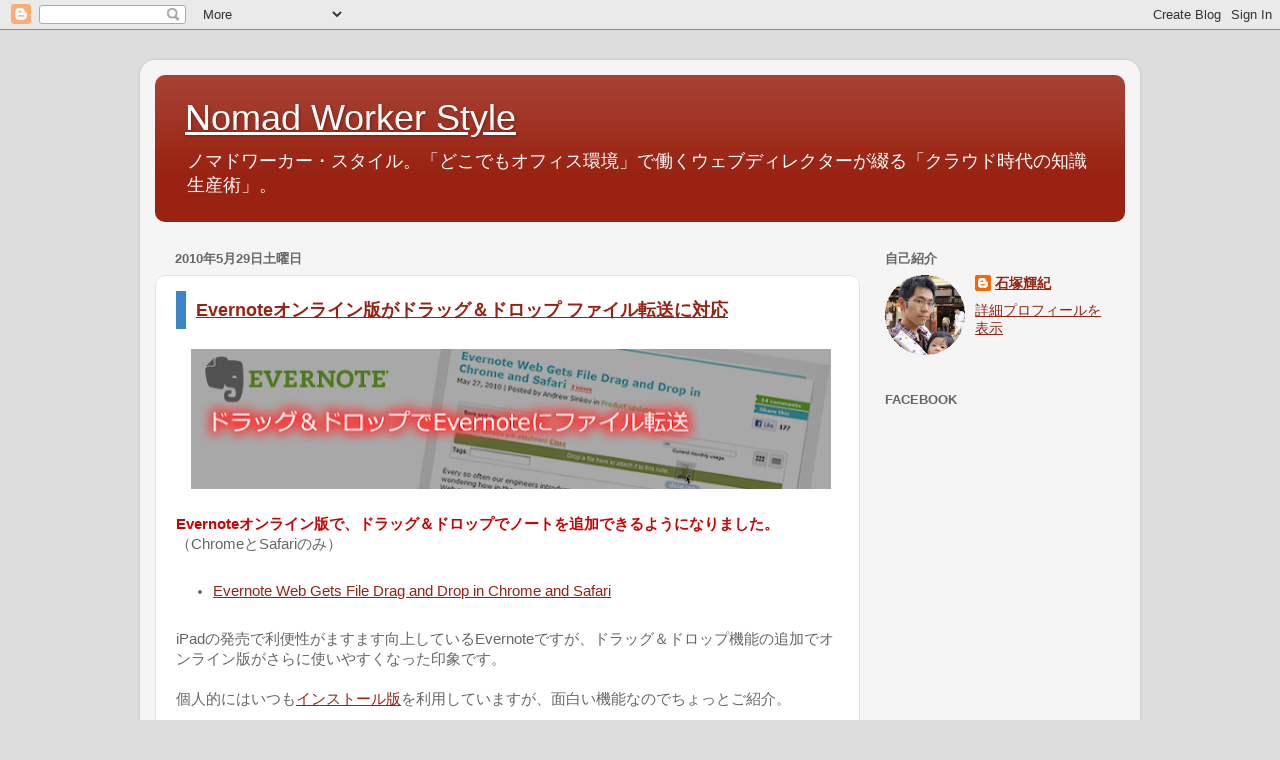

--- FILE ---
content_type: text/html; charset=UTF-8
request_url: https://www.nw-style.com/2010/05/evernote.html
body_size: 15961
content:
<!DOCTYPE html>
<html class='v2' dir='ltr' xmlns='http://www.w3.org/1999/xhtml' xmlns:b='http://www.google.com/2005/gml/b' xmlns:data='http://www.google.com/2005/gml/data' xmlns:expr='http://www.google.com/2005/gml/expr'>
<head>
<link href='https://www.blogger.com/static/v1/widgets/335934321-css_bundle_v2.css' rel='stylesheet' type='text/css'/>
<meta content='IE=EmulateIE7' http-equiv='X-UA-Compatible'/>
<meta content='width=1100' name='viewport'/>
<meta content='text/html; charset=UTF-8' http-equiv='Content-Type'/>
<meta content='blogger' name='generator'/>
<link href='https://www.nw-style.com/favicon.ico' rel='icon' type='image/x-icon'/>
<link href='https://www.nw-style.com/2010/05/evernote.html' rel='canonical'/>
<link rel="alternate" type="application/atom+xml" title="Nomad Worker Style - Atom" href="https://www.nw-style.com/feeds/posts/default" />
<link rel="alternate" type="application/rss+xml" title="Nomad Worker Style - RSS" href="https://www.nw-style.com/feeds/posts/default?alt=rss" />
<link rel="service.post" type="application/atom+xml" title="Nomad Worker Style - Atom" href="https://www.blogger.com/feeds/767864864598794578/posts/default" />

<link rel="alternate" type="application/atom+xml" title="Nomad Worker Style - Atom" href="https://www.nw-style.com/feeds/5323757340150732455/comments/default" />
<!--Can't find substitution for tag [blog.ieCssRetrofitLinks]-->
<link href='https://blogger.googleusercontent.com/img/b/R29vZ2xl/AVvXsEifdDJnOAxa7xvEsEbi7dWoYOkGwGaYGtzT7QZG8vHQuTmp2DAp8PvfTWVo1vCuQt3BZqr3mSDAbvejH9d9TSNxJaggFfZ7YC04r4FgJhX0TvOvKEZTqmZ-Ht0R1G3I18fRieHZ9btEWC0/s640/evernote_dragdrop_top.png' rel='image_src'/>
<meta content='https://www.nw-style.com/2010/05/evernote.html' property='og:url'/>
<meta content='Evernoteオンライン版がドラッグ＆ドロップ ファイル転送に対応' property='og:title'/>
<meta content=' Evernoteオンライン版で、ドラッグ＆ドロップでノートを追加できるようになりました。 （ChromeとSafariのみ）   Evernote Web Gets File Drag and Drop in Chrome and Safari   iPadの発売で利便性がます...' property='og:description'/>
<meta content='https://blogger.googleusercontent.com/img/b/R29vZ2xl/AVvXsEifdDJnOAxa7xvEsEbi7dWoYOkGwGaYGtzT7QZG8vHQuTmp2DAp8PvfTWVo1vCuQt3BZqr3mSDAbvejH9d9TSNxJaggFfZ7YC04r4FgJhX0TvOvKEZTqmZ-Ht0R1G3I18fRieHZ9btEWC0/w1200-h630-p-k-no-nu/evernote_dragdrop_top.png' property='og:image'/>
<!-- Start of Changing the Blogger Title Tag -->
<title>Evernoteオンライン版がドラッグ&#65286;ドロップ ファイル転送に対応&#65372;Nomad Worker Style</title>
<!-- End of Changing the Blogger Title Tag -->
<!-- Start of Changing the Blogger Description Tag -->
<!-- End of Changing the Blogger Description Tag -->
<style id='page-skin-1' type='text/css'><!--
/*-----------------------------------------------
Blogger Template Style
Name:     Picture Window
Designer: Josh Peterson
URL:      www.noaesthetic.com
----------------------------------------------- */
/* Variable definitions
====================
<Variable name="keycolor" description="Main Color" type="color" default="#1a222a"/>
<Variable name="body.background" description="Body Background" type="background"
color="#dddddd" default="#111111 url(http://themes.googleusercontent.com/image?id=1OACCYOE0-eoTRTfsBuX1NMN9nz599ufI1Jh0CggPFA_sK80AGkIr8pLtYRpNUKPmwtEa) repeat-x fixed top center"/>
<Group description="Page Text" selector=".content-inner">
<Variable name="body.font" description="Font" type="font"
default="normal normal 15px Arial, Tahoma, Helvetica, FreeSans, sans-serif"/>
<Variable name="body.text.color" description="Text Color" type="color" default="#333333"/>
</Group>
<Group description="Backgrounds" selector=".body-fauxcolumns-outer">
<Variable name="body.background.color" description="Outer Background" type="color" default="#296695"/>
<Variable name="header.background.color" description="Header Background" type="color" default="transparent"/>
<Variable name="post.background.color" description="Post Background" type="color" default="#ffffff"/>
</Group>
<Group description="Links" selector=".main-outer">
<Variable name="link.color" description="Link Color" type="color" default="#336699"/>
<Variable name="link.visited.color" description="Visited Color" type="color" default="#6699cc"/>
<Variable name="link.hover.color" description="Hover Color" type="color" default="#33aaff"/>
</Group>
<Group description="Blog Title" selector=".header">
<Variable name="header.font" description="Title Font" type="font"
default="normal normal 36px Arial, Tahoma, Helvetica, FreeSans, sans-serif"/>
<Variable name="header.text.color" description="Text Color" type="color" default="#ffffff" />
</Group>
<Group description="Tabs Text" selector=".tabs-outer .PageList">
<Variable name="tabs.font" description="Font" type="font"
default="normal normal 15px Arial, Tahoma, Helvetica, FreeSans, sans-serif"/>
<Variable name="tabs.text.color" description="Text Color" type="color" default="#ffffff"/>
<Variable name="tabs.selected.text.color" description="Selected Color" type="color" default="#992211"/>
</Group>
<Group description="Tabs Background" selector=".tabs-outer .PageList">
<Variable name="tabs.background.color" description="Background Color" type="color" default="transparent"/>
<Variable name="tabs.selected.background.color" description="Selected Color" type="color" default="transparent"/>
<Variable name="tabs.separator.color" description="Separator Color" type="color" default="transparent"/>
</Group>
<Group description="Post" selector=".post">
<Variable name="post.title.font" description="Title Font" type="font"
default="normal normal 18px Arial, Tahoma, Helvetica, FreeSans, sans-serif"/>
<Variable name="post.footer.text.color" description="Footer Text Color" type="color" default="#999999"/>
<Variable name="post.border.color" description="Border Color" type="color" default="#dddddd"/>
</Group>
<Group description="Gadgets" selector=".sidebar .widget">
<Variable name="widget.title.font" description="Title Font" type="font"
default="bold normal 13px Arial, Tahoma, Helvetica, FreeSans, sans-serif"/>
<Variable name="widget.title.text.color" description="Title Color" type="color" default="#888888"/>
</Group>
<Group description="Footer" selector=".footer-outer">
<Variable name="footer.text.color" description="Text Color" type="color" default="#cccccc"/>
<Variable name="footer.widget.title.text.color" description="Gadget Title Color" type="color" default="#aaaaaa"/>
</Group>
<Group description="Footer Links" selector=".footer-outer">
<Variable name="footer.link.color" description="Link Color" type="color" default="#99ccee"/>
<Variable name="footer.link.visited.color" description="Visited Color" type="color" default="#77aaee"/>
<Variable name="footer.link.hover.color" description="Hover Color" type="color" default="#33aaff"/>
</Group>
<Variable name="content.margin" description="Content Margin Top" type="length" default="20px"/>
<Variable name="content.padding" description="Content Padding" type="length" default="0"/>
<Variable name="content.background" description="Content Background" type="background"
default="transparent none repeat scroll top left"/>
<Variable name="content.border.radius" description="Content Border Radius" type="length" default="0"/>
<Variable name="content.shadow.spread" description="Content Shadow Spread" type="length" default="0"/>
<Variable name="header.padding" description="Header Padding" type="length" default="0"/>
<Variable name="header.background.gradient" description="Header Gradient" type="url"
default="none"/>
<Variable name="header.border.radius" description="Header Border Radius" type="length" default="0"/>
<Variable name="main.border.radius.top" description="Main Border Radius" type="length" default="20px"/>
<Variable name="footer.border.radius.top" description="Footer Border Radius Top" type="length" default="0"/>
<Variable name="footer.border.radius.bottom" description="Footer Border Radius Bottom" type="length" default="20px"/>
<Variable name="region.shadow.spread" description="Main and Footer Shadow Spread" type="length" default="3px"/>
<Variable name="region.shadow.offset" description="Main and Footer Shadow Offset" type="length" default="1px"/>
<Variable name="tabs.background.gradient" description="Tab Background Gradient" type="url" default="none"/>
<Variable name="tab.selected.background.gradient" description="Selected Tab Background" type="url"
default="url(http://www.blogblog.com/1kt/transparent/white80.png)"/>
<Variable name="tab.background" description="Tab Background" type="background"
default="transparent url(http://www.blogblog.com/1kt/transparent/black50.png) repeat scroll top left"/>
<Variable name="tab.border.radius" description="Tab Border Radius" type="length" default="10px" />
<Variable name="tab.first.border.radius" description="First Tab Border Radius" type="length" default="10px" />
<Variable name="tabs.border.radius" description="Tabs Border Radius" type="length" default="0" />
<Variable name="tabs.spacing" description="Tab Spacing" type="length" default=".25em"/>
<Variable name="tabs.margin.bottom" description="Tab Margin Bottom" type="length" default="0"/>
<Variable name="tabs.margin.sides" description="Tab Margin Sides" type="length" default="20px"/>
<Variable name="main.background" description="Main Background" type="background"
default="transparent url(http://www.blogblog.com/1kt/transparent/white80.png) repeat scroll top left"/>
<Variable name="main.padding.sides" description="Main Padding Sides" type="length" default="20px"/>
<Variable name="footer.background" description="Footer Background" type="background"
default="transparent url(http://www.blogblog.com/1kt/transparent/black50.png) repeat scroll top left"/>
<Variable name="post.margin.sides" description="Post Margin Sides" type="length" default="-20px"/>
<Variable name="post.border.radius" description="Post Border Radius" type="length" default="5px"/>
<Variable name="widget.title.text.transform" description="Widget Title Text Transform" type="string" default="uppercase"/>
<Variable name="startSide" description="Side where text starts in blog language" type="automatic" default="left"/>
<Variable name="endSide" description="Side where text ends in blog language" type="automatic" default="right"/>
*/
/* Content
----------------------------------------------- */
body {
font: normal normal 15px Arial, Tahoma, Helvetica, FreeSans, sans-serif;
color: #666666;
background: #dddddd none no-repeat scroll center center;
}
html body .region-inner {
min-width: 0;
max-width: 100%;
width: auto;
}
.content-outer {
font-size: 90%;
}
a:link {
text-decoration:underline;
color: #992211;
}
a:visited {
text-decoration:underline;
color: #771000;
}
a:hover {
text-decoration:none;
color: #cc4411;
}
.content-outer {
background: transparent url(//www.blogblog.com/1kt/transparent/white80.png) repeat scroll top left;
-moz-border-radius: 15px;
-webkit-border-radius: 15px;
-goog-ms-border-radius: 15px;
border-radius: 15px;
-moz-box-shadow: 0 0 3px rgba(0, 0, 0, .15);
-webkit-box-shadow: 0 0 3px rgba(0, 0, 0, .15);
-goog-ms-box-shadow: 0 0 3px rgba(0, 0, 0, .15);
box-shadow: 0 0 3px rgba(0, 0, 0, .15);
margin: 30px auto;
}
.content-inner {
padding: 15px;
}
/* Header
----------------------------------------------- */
.header-outer {
background: #992211 url(//www.blogblog.com/1kt/transparent/header_gradient_shade.png) repeat-x scroll top left;
_background-image: none;
color: #ffffff;
-moz-border-radius: 10px;
-webkit-border-radius: 10px;
-goog-ms-border-radius: 10px;
border-radius: 10px;
}
.Header img, .Header #header-inner {
-moz-border-radius: 10px;
-webkit-border-radius: 10px;
-goog-ms-border-radius: 10px;
border-radius: 10px;
}
.header-inner .Header .titlewrapper,
.header-inner .Header .descriptionwrapper {
padding-left: 30px;
padding-right: 30px;
}
.Header h1 {
font: normal normal 36px Arial, Tahoma, Helvetica, FreeSans, sans-serif;
text-shadow: 1px 1px 3px rgba(0, 0, 0, 0.3);
}
.Header h1 a {
color: #ffffff;
}
.Header .description {
font-size: 130%;
}
/* Tabs
----------------------------------------------- */
.tabs-inner {
margin: .5em 0 0;
padding: 0;
}
.tabs-inner .section {
margin: 0;
}
.tabs-inner .widget ul {
padding: 0;
background: #f5f5f5 url(//www.blogblog.com/1kt/transparent/tabs_gradient_shade.png) repeat scroll bottom;
-moz-border-radius: 10px;
-webkit-border-radius: 10px;
-goog-ms-border-radius: 10px;
border-radius: 10px;
}
.tabs-inner .widget li {
border: none;
}
.tabs-inner .widget li a {
display: inline-block;
padding: .5em 1em;
margin-right: 0;
color: #992211;
font: normal normal 15px Arial, Tahoma, Helvetica, FreeSans, sans-serif;
-moz-border-radius: 0 0 0 0;
-webkit-border-top-left-radius: 0;
-webkit-border-top-right-radius: 0;
-goog-ms-border-radius: 0 0 0 0;
border-radius: 0 0 0 0;
background: transparent none no-repeat scroll top left;
border-right: 1px solid #cccccc;
}
.tabs-inner .widget li:first-child a {
padding-left: 1.25em;
-moz-border-radius-topleft: 10px;
-moz-border-radius-bottomleft: 10px;
-webkit-border-top-left-radius: 10px;
-webkit-border-bottom-left-radius: 10px;
-goog-ms-border-top-left-radius: 10px;
-goog-ms-border-bottom-left-radius: 10px;
border-top-left-radius: 10px;
border-bottom-left-radius: 10px;
}
.tabs-inner .widget li.selected a,
.tabs-inner .widget li a:hover {
position: relative;
z-index: 1;
background: #ffffff url(//www.blogblog.com/1kt/transparent/tabs_gradient_shade.png) repeat scroll bottom;
color: #000000;
-moz-box-shadow: 0 0 0 rgba(0, 0, 0, .15);
-webkit-box-shadow: 0 0 0 rgba(0, 0, 0, .15);
-goog-ms-box-shadow: 0 0 0 rgba(0, 0, 0, .15);
box-shadow: 0 0 0 rgba(0, 0, 0, .15);
}
/* Headings
----------------------------------------------- */
h2 {
font: bold normal 13px Arial, Tahoma, Helvetica, FreeSans, sans-serif;
text-transform: uppercase;
color: #666666;
margin: .5em 0;
}
/* Main
----------------------------------------------- */
.main-outer {
background: transparent none repeat scroll top center;
-moz-border-radius: 0 0 0 0;
-webkit-border-top-left-radius: 0;
-webkit-border-top-right-radius: 0;
-webkit-border-bottom-left-radius: 0;
-webkit-border-bottom-right-radius: 0;
-goog-ms-border-radius: 0 0 0 0;
border-radius: 0 0 0 0;
-moz-box-shadow: 0 0 0 rgba(0, 0, 0, .15);
-webkit-box-shadow: 0 0 0 rgba(0, 0, 0, .15);
-goog-ms-box-shadow: 0 0 0 rgba(0, 0, 0, .15);
box-shadow: 0 0 0 rgba(0, 0, 0, .15);
}
.main-inner {
padding: 15px 5px 20px;
}
.main-inner .column-center-inner {
padding: 0 0;
}
.main-inner .column-left-inner {
padding-left: 0;
}
.main-inner .column-right-inner {
padding-right: 0;
}
/* Posts
----------------------------------------------- */
h3.post-title {
margin: 0 0 15px 0;
font: normal bold 18px Arial, Tahoma, Helvetica, FreeSans, sans-serif;;
}
.comments h4 {
margin: 1em 0 0;
font: normal bold 18px Arial, Tahoma, Helvetica, FreeSans, sans-serif;;
}
.post-outer {
background-color: #ffffff;
border: solid 1px #e5e5e5;
-moz-border-radius: 10px;
-webkit-border-radius: 10px;
border-radius: 10px;
-goog-ms-border-radius: 10px;
padding: 15px 20px;
margin: 0 -20px 20px;
}
.post-body {
margin:0 0 15px 0;
line-height: 1.4;
font-size: 110%;
position: relative;
}
.post-header {
margin: 0 0 1.5em;
color: #999999;
line-height: 1.6;
}
.post-footer {
margin: .5em 0 0;
color: #999999;
line-height: 1.6;
}
#blog-pager {
font-size: 140%
}
#comments .comment-author {
padding-top: 1.5em;
border-top: dashed 1px #ccc;
border-top: dashed 1px rgba(128, 128, 128, .5);
background-position: 0 1.5em;
}
#comments .comment-author:first-child {
padding-top: 0;
border-top: none;
}
.avatar-image-container {
margin: .2em 0 0;
}
/* Widgets
----------------------------------------------- */
.widget ul, .widget #ArchiveList ul.flat {
padding: 0;
list-style: none;
}
.widget ul li, .widget #ArchiveList ul.flat li {
border-top: dashed 1px #ccc;
border-top: dashed 1px rgba(128, 128, 128, .5);
}
.widget ul li:first-child, .widget #ArchiveList ul.flat li:first-child {
border-top: none;
}
.widget .post-body ul {
list-style: disc;
}
.widget .post-body ul li {
border: none;
}
/* Footer
----------------------------------------------- */
.footer-outer {
color:#eeeeee;
background: transparent url(//www.blogblog.com/1kt/transparent/black50.png) repeat scroll top left;
-moz-border-radius: 10px 10px 10px 10px;
-webkit-border-top-left-radius: 10px;
-webkit-border-top-right-radius: 10px;
-webkit-border-bottom-left-radius: 10px;
-webkit-border-bottom-right-radius: 10px;
-goog-ms-border-radius: 10px 10px 10px 10px;
border-radius: 10px 10px 10px 10px;
-moz-box-shadow: 0 0 0 rgba(0, 0, 0, .15);
-webkit-box-shadow: 0 0 0 rgba(0, 0, 0, .15);
-goog-ms-box-shadow: 0 0 0 rgba(0, 0, 0, .15);
box-shadow: 0 0 0 rgba(0, 0, 0, .15);
}
.footer-inner {
padding: 10px 5px 20px;
}
.footer-outer a {
color: #ffffdd;
}
.footer-outer a:visited {
color: #cccc99;
}
.footer-outer a:hover {
color: #ffffff;
}
.footer-outer .widget h2 {
color: #bbbbbb;
}
/*小見出し*/
h3{
padding: 7px 10px;
border-right: none!important;
border-left: 10px solid #3d85c6;
margin-top: 25px;
margin-bottom: 15px;
color: #3d85c6;
font-size: 1.25em;
}
/*引用文*/
blockquote {
font-size: 13px;
font-style: italic;
margin: 1em 0 0 20px;
padding: 40px;
background-color: #fafafa;
color: #666;
-webkit-border-radius: 5px;
-moz-border-radius: 5px;
border-radius: 5px;
position: relative;
border: 1px solid #ccc;
}
blockquote:before {
content: open-quote;
font-size: 40px;
color: #ddd;
text-align: left;
line-height: 40px;
width: 30px;
height: 30px;
position: absolute;
top: 10px;
left: 10px;
}
blockquote:after {
content: close-quote;
font-size: 40px;
text-align: left;
line-height: 60px;
width: 30px;
height: 30px;
position: absolute;
bottom: 10px;
right: 10px;
color: #ddd;
}
/*アフィリエイト*/
.kaerebalink-box {
background-color: #ececec;
margin: 10px;
padding: 10px;
}
.kaerebalink-box .kaerebalink-name {
font-size: 1.25em;
}
.booklink-box {
background-color: #ececec;
margin: 10px;
padding: 10px;
}
.booklink-box .booklink-name {
font-size: 1.25em;
}
.app-store-helper-box {
background-color: #ececec;
margin: 10px;
padding: 10px;
}
.app-store-helper-box .booklink-name {
font-size: 1.25em;
}
.app-store-helper-button a img {
border: none;
}
--></style>
<style id='template-skin-1' type='text/css'><!--
body {
min-width: 1000px;
}
.content-outer, .content-fauxcolumn-outer, .region-inner {
min-width: 1000px;
max-width: 1000px;
_width: 1000px;
}
.main-inner .columns {
padding-left: 0;
padding-right: 265px;
}
.main-inner .fauxcolumn-center-outer {
left: 0;
right: 265px;
/* IE6 does not respect left and right together */
_width: expression(this.parentNode.offsetWidth -
parseInt("0") -
parseInt("265px") + 'px');
}
.main-inner .fauxcolumn-left-outer {
width: 0;
}
.main-inner .fauxcolumn-right-outer {
width: 265px;
}
.main-inner .column-left-outer {
width: 0;
right: 100%;
margin-left: -0;
}
.main-inner .column-right-outer {
width: 265px;
margin-right: -265px;
}
#layout {
min-width: 0;
}
#layout .content-outer {
min-width: 0;
width: 800px;
}
#layout .region-inner {
min-width: 0;
width: auto;
}
--></style>
<script src="//apis.google.com/js/plusone.js" type="text/javascript">
      {lang: 'ja'}
    </script>
<link href='https://www.blogger.com/dyn-css/authorization.css?targetBlogID=767864864598794578&amp;zx=5370195a-737d-40d9-a692-31b587c2743c' media='none' onload='if(media!=&#39;all&#39;)media=&#39;all&#39;' rel='stylesheet'/><noscript><link href='https://www.blogger.com/dyn-css/authorization.css?targetBlogID=767864864598794578&amp;zx=5370195a-737d-40d9-a692-31b587c2743c' rel='stylesheet'/></noscript>
<meta name='google-adsense-platform-account' content='ca-host-pub-1556223355139109'/>
<meta name='google-adsense-platform-domain' content='blogspot.com'/>

</head>
<body class='loading'>
<div class='navbar section' id='navbar'><div class='widget Navbar' data-version='1' id='Navbar1'><script type="text/javascript">
    function setAttributeOnload(object, attribute, val) {
      if(window.addEventListener) {
        window.addEventListener('load',
          function(){ object[attribute] = val; }, false);
      } else {
        window.attachEvent('onload', function(){ object[attribute] = val; });
      }
    }
  </script>
<div id="navbar-iframe-container"></div>
<script type="text/javascript" src="https://apis.google.com/js/platform.js"></script>
<script type="text/javascript">
      gapi.load("gapi.iframes:gapi.iframes.style.bubble", function() {
        if (gapi.iframes && gapi.iframes.getContext) {
          gapi.iframes.getContext().openChild({
              url: 'https://www.blogger.com/navbar/767864864598794578?po\x3d5323757340150732455\x26origin\x3dhttps://www.nw-style.com',
              where: document.getElementById("navbar-iframe-container"),
              id: "navbar-iframe"
          });
        }
      });
    </script><script type="text/javascript">
(function() {
var script = document.createElement('script');
script.type = 'text/javascript';
script.src = '//pagead2.googlesyndication.com/pagead/js/google_top_exp.js';
var head = document.getElementsByTagName('head')[0];
if (head) {
head.appendChild(script);
}})();
</script>
</div></div>
<div class='body-fauxcolumns'>
<div class='fauxcolumn-outer body-fauxcolumn-outer'>
<div class='cap-top'>
<div class='cap-left'></div>
<div class='cap-right'></div>
</div>
<div class='fauxborder-left'>
<div class='fauxborder-right'></div>
<div class='fauxcolumn-inner'>
</div>
</div>
<div class='cap-bottom'>
<div class='cap-left'></div>
<div class='cap-right'></div>
</div>
</div>
</div>
<div class='content'>
<div class='content-fauxcolumns'>
<div class='fauxcolumn-outer content-fauxcolumn-outer'>
<div class='cap-top'>
<div class='cap-left'></div>
<div class='cap-right'></div>
</div>
<div class='fauxborder-left'>
<div class='fauxborder-right'></div>
<div class='fauxcolumn-inner'>
</div>
</div>
<div class='cap-bottom'>
<div class='cap-left'></div>
<div class='cap-right'></div>
</div>
</div>
</div>
<div class='content-outer'>
<div class='content-cap-top cap-top'>
<div class='cap-left'></div>
<div class='cap-right'></div>
</div>
<div class='fauxborder-left content-fauxborder-left'>
<div class='fauxborder-right content-fauxborder-right'></div>
<div class='content-inner'>
<header>
<div class='header-outer'>
<div class='header-cap-top cap-top'>
<div class='cap-left'></div>
<div class='cap-right'></div>
</div>
<div class='fauxborder-left header-fauxborder-left'>
<div class='fauxborder-right header-fauxborder-right'></div>
<div class='region-inner header-inner'>
<div class='header section' id='header'><div class='widget Header' data-version='1' id='Header1'>
<div id='header-inner'>
<div class='titlewrapper'>
<h1 class='title'>
<a href='https://www.nw-style.com/'>
Nomad Worker Style
</a>
</h1>
</div>
<div class='descriptionwrapper'>
<p class='description'><span>ノマドワーカー&#12539;スタイル&#12290;&#12300;どこでもオフィス環境&#12301;で働くウェブディレクターが綴る&#12300;クラウド時代の知識生産術&#12301;&#12290;</span></p>
</div>
</div>
</div></div>
</div>
</div>
<div class='header-cap-bottom cap-bottom'>
<div class='cap-left'></div>
<div class='cap-right'></div>
</div>
</div>
</header>
<div class='tabs-outer'>
<div class='tabs-cap-top cap-top'>
<div class='cap-left'></div>
<div class='cap-right'></div>
</div>
<div class='fauxborder-left tabs-fauxborder-left'>
<div class='fauxborder-right tabs-fauxborder-right'></div>
<div class='region-inner tabs-inner'>
<div class='tabs no-items section' id='crosscol'></div>
<div class='tabs no-items section' id='crosscol-overflow'></div>
</div>
</div>
<div class='tabs-cap-bottom cap-bottom'>
<div class='cap-left'></div>
<div class='cap-right'></div>
</div>
</div>
<div class='main-outer'>
<div class='main-cap-top cap-top'>
<div class='cap-left'></div>
<div class='cap-right'></div>
</div>
<div class='fauxborder-left main-fauxborder-left'>
<div class='fauxborder-right main-fauxborder-right'></div>
<div class='region-inner main-inner'>
<div class='columns fauxcolumns'>
<div class='fauxcolumn-outer fauxcolumn-center-outer'>
<div class='cap-top'>
<div class='cap-left'></div>
<div class='cap-right'></div>
</div>
<div class='fauxborder-left'>
<div class='fauxborder-right'></div>
<div class='fauxcolumn-inner'>
</div>
</div>
<div class='cap-bottom'>
<div class='cap-left'></div>
<div class='cap-right'></div>
</div>
</div>
<div class='fauxcolumn-outer fauxcolumn-left-outer'>
<div class='cap-top'>
<div class='cap-left'></div>
<div class='cap-right'></div>
</div>
<div class='fauxborder-left'>
<div class='fauxborder-right'></div>
<div class='fauxcolumn-inner'>
</div>
</div>
<div class='cap-bottom'>
<div class='cap-left'></div>
<div class='cap-right'></div>
</div>
</div>
<div class='fauxcolumn-outer fauxcolumn-right-outer'>
<div class='cap-top'>
<div class='cap-left'></div>
<div class='cap-right'></div>
</div>
<div class='fauxborder-left'>
<div class='fauxborder-right'></div>
<div class='fauxcolumn-inner'>
</div>
</div>
<div class='cap-bottom'>
<div class='cap-left'></div>
<div class='cap-right'></div>
</div>
</div>
<!-- corrects IE6 width calculation -->
<div class='columns-inner'>
<div class='column-center-outer'>
<div class='column-center-inner'>
<div class='main section' id='main'><div class='widget Blog' data-version='1' id='Blog1'>
<div class='blog-posts hfeed'>

          <div class="date-outer">
        
<h2 class='date-header'><span>2010年5月29日土曜日</span></h2>

          <div class="date-posts">
        
<div class='post-outer'>
<div class='post hentry'>
<a name='5323757340150732455'></a>
<h3 class='post-title entry-title'>
<a href='https://www.nw-style.com/2010/05/evernote.html'>Evernoteオンライン版がドラッグ&#65286;ドロップ ファイル転送に対応</a>
</h3>
<rdf:RDF xmlns:dc='http://purl.org/dc/elements/1.1/' xmlns:foaf='http://xmlns.com/foaf/0.1/' xmlns:rdf='http://www.w3.org/1999/02/22-rdf-syntax-ns#'>
<rdf:Description rdf:about='https://www.nw-style.com/2010/05/evernote.html'>
<foaf:maker rdf:parseType='Resource'>
<foaf:holdsAccount>
<foaf:OnlineAccount foaf:accountName='honyalink'>
<foaf:accountServiceHomepage rdf:resource='http://www.hatena.ne.jp/'></foaf:accountServiceHomepage>
</foaf:OnlineAccount>
</foaf:holdsAccount>
</foaf:maker>
</rdf:Description>
</rdf:RDF>
<div class='post-header'>
<div class='post-header-line-1'></div>
</div>
<div class='post-body entry-content'>
<div class="separator" style="clear: both; text-align: center;"><a href="https://blogger.googleusercontent.com/img/b/R29vZ2xl/AVvXsEifdDJnOAxa7xvEsEbi7dWoYOkGwGaYGtzT7QZG8vHQuTmp2DAp8PvfTWVo1vCuQt3BZqr3mSDAbvejH9d9TSNxJaggFfZ7YC04r4FgJhX0TvOvKEZTqmZ-Ht0R1G3I18fRieHZ9btEWC0/s1600/evernote_dragdrop_top.png" imageanchor="1" style="margin-left: 1em; margin-right: 1em;"><img border="0" height="140" src="https://blogger.googleusercontent.com/img/b/R29vZ2xl/AVvXsEifdDJnOAxa7xvEsEbi7dWoYOkGwGaYGtzT7QZG8vHQuTmp2DAp8PvfTWVo1vCuQt3BZqr3mSDAbvejH9d9TSNxJaggFfZ7YC04r4FgJhX0TvOvKEZTqmZ-Ht0R1G3I18fRieHZ9btEWC0/s640/evernote_dragdrop_top.png" width="640" /></a></div><br />
<span class="Apple-style-span" style="color: #cc0000;"><b>Evernoteオンライン版で&#12289;ドラッグ&#65286;ドロップでノートを追加できるようになりました&#12290;</b></span>&#65288;ChromeとSafariのみ&#65289;<br />
<br />
<ul><li><a href="http://blog.evernote.com/2010/05/27/evernote-web-gets-file-drag-and-drop-in-chrome-and-safari/">Evernote Web Gets File Drag and Drop in Chrome and Safari</a></li>
</ul><br />
iPadの発売で利便性がますます向上しているEvernoteですが&#12289;ドラッグ&#65286;ドロップ機能の追加でオンライン版がさらに使いやすくなった印象です&#12290;<br />
<br />
個人的にはいつも<a href="http://www.evernote.com/about/intl/jp/download/">インストール版</a>を利用していますが&#12289;面白い機能なのでちょっとご紹介&#12290;<br />
<br />
ドラッグ&#65286;ドロップには2パターンあります&#12290;<br />
<br />
<b>&#65288;1&#65289;ファイルを直接追加する</b><br />
一つ目はファイルをノートブックに直接追加する方法です&#12290;<br />
ノートブックとは&#12289;Evernoteのカテゴリーのようなものですね&#12290;<br />
<br />
<div class="separator" style="clear: both; text-align: center;"><a href="https://blogger.googleusercontent.com/img/b/R29vZ2xl/AVvXsEg4iZ6glWHfMcMfCsZHbwoNigGUZPijk7AvIruYmoZnS-lGFG9pGV1cJBEGghBxm2KgVThmqvPVkELEZEKjkiQoOg3hkmyt156QqJ1698SIx27idWXZtmOFhzNepbH1UCDnEp_FKQ2QBGQ/s1600/evernote_add_newfile.png" imageanchor="1" style="margin-left: 1em; margin-right: 1em;"><img border="0" height="312" src="https://blogger.googleusercontent.com/img/b/R29vZ2xl/AVvXsEg4iZ6glWHfMcMfCsZHbwoNigGUZPijk7AvIruYmoZnS-lGFG9pGV1cJBEGghBxm2KgVThmqvPVkELEZEKjkiQoOg3hkmyt156QqJ1698SIx27idWXZtmOFhzNepbH1UCDnEp_FKQ2QBGQ/s640/evernote_add_newfile.png" width="640" /></a></div>&#8593;アップロードしたいファイルをローカルからドラッグ&#65286;ドロップ&#12290;左側のメニュー一覧に直接追加します&#12290;図はjpgファイルを&#12300;ノート&#12301;カテゴリーに追加しているところ&#12290;<br />
<br />
<div class="separator" style="clear: both; text-align: center;"><a href="https://blogger.googleusercontent.com/img/b/R29vZ2xl/AVvXsEjc106GdKuQ6Q0D-IaxXY47UGJfougubsXdhonQnLuozGiXQe_MQZt6AAkPiViepRiv358wOkouIlkll34y6_WhyAIAN8TDsqAHWU0SYbyXVhyphenhyphenXSZ74wkDkORUE0MJNUPm7CmVR12nxsKU/s1600/evernote_upload.png" imageanchor="1" style="margin-left: 1em; margin-right: 1em;"><img border="0" height="165" src="https://blogger.googleusercontent.com/img/b/R29vZ2xl/AVvXsEjc106GdKuQ6Q0D-IaxXY47UGJfougubsXdhonQnLuozGiXQe_MQZt6AAkPiViepRiv358wOkouIlkll34y6_WhyAIAN8TDsqAHWU0SYbyXVhyphenhyphenXSZ74wkDkORUE0MJNUPm7CmVR12nxsKU/s400/evernote_upload.png" width="400" /></a></div>&#8593;追加するとアップロード中の画面が表示されます&#12290;<br />
これが終わればアップロード完了です&#12290;<br />
<br />
<br />
<b>&#65288;2&#65289;ノートブックに添付する</b><br />
二つ目はノートブックに添付する方法です&#12290;<br />
<div class="separator" style="clear: both; text-align: center;"><a href="https://blogger.googleusercontent.com/img/b/R29vZ2xl/AVvXsEjv-V_jy-HZlO3Te9CeKVFbng7_kGU6_PJWaOiC3MbOlWLx9anSmGIwvX2Q-N-YIfD6x7uaZoha978_2sb8ZzC8W5DMwzopfmKIPc2Zb_ez3SPA1IxIHby0vrQoobTaCo4X-rw7m7QUy1Y/s1600/evernote_attach_file.png" imageanchor="1" style="margin-left: 1em; margin-right: 1em;"><img border="0" height="218" src="https://blogger.googleusercontent.com/img/b/R29vZ2xl/AVvXsEjv-V_jy-HZlO3Te9CeKVFbng7_kGU6_PJWaOiC3MbOlWLx9anSmGIwvX2Q-N-YIfD6x7uaZoha978_2sb8ZzC8W5DMwzopfmKIPc2Zb_ez3SPA1IxIHby0vrQoobTaCo4X-rw7m7QUy1Y/s640/evernote_attach_file.png" width="640" /></a></div><br />
&#8593;先程と同様にアップしたいファイルをブラウザにドラッグしていくと&#12289;今度は&#12300;Drop a file here to attach it to this note&#12301;という緑色のバーが表示されます&#12290;<br />
既存のノートに画像などのファイルを追加したいときに活用します&#12290;<br />
<br />
<b>&#65288;3&#65289;有料版と無料版でアップできるファイルに違いがある</b><br />
無料版ユーザーが転送できるのはイメージファイル&#12289;オーディオファイル&#12289;PDFのみです&#12290;有料版ユーザーは1ファイル50MBまで&#12289;あらゆるファイルを転送することが可能です&#12290;<br />
<br />
有料版は月額5ドル&#12289;または年間45ドルです&#12290;<br />
1ヶ月間に転送できるファイル容量が&#12289;50MBから500MBまで拡張します&#12290;<br />
私はいまのところ無料版を活用していますが&#12289;そろそろ1ヶ月50MBの制限を超えてきそうです&#12539;&#12539;&#12539;
<div style='clear: both;'></div>
</div>
<div class='post-footer'>
<div class='post-footer-line post-footer-line-1'><span class='post-author vcard'>
投稿者
<span class='fn'>石塚輝紀</span>
</span>
<span class='post-timestamp'>
時刻:
<a class='timestamp-link' href='https://www.nw-style.com/2010/05/evernote.html' rel='bookmark' title='permanent link'><abbr class='published' title='2010-05-29T10:36:00+09:00'>10:36</abbr></a>
</span>
<span class='post-comment-link'>
</span>
<span class='post-icons'>
</span>
</div>
<div class='post-footer-line post-footer-line-2'><span class='post-labels'>
ラベル:
<a href='https://www.nw-style.com/search/label/Evernote' rel='tag'>Evernote</a>
</span>
</div>
<div class='post-footer-line post-footer-line-3'></div>
</div>
</div>
<div class='comments' id='comments'>
<a name='comments'></a>
</div>
</div>

        </div></div>
      
</div>
<div class='blog-pager' id='blog-pager'>
<span id='blog-pager-newer-link'>
<a class='blog-pager-newer-link' href='https://www.nw-style.com/2010/05/skypeiphone3g8.html' id='Blog1_blog-pager-newer-link' title='次の投稿'>次の投稿</a>
</span>
<span id='blog-pager-older-link'>
<a class='blog-pager-older-link' href='https://www.nw-style.com/2010/05/15.html' id='Blog1_blog-pager-older-link' title='前の投稿'>前の投稿</a>
</span>
<a class='home-link' href='https://www.nw-style.com/'>ホーム</a>
</div>
<div class='clear'></div>
<div class='post-feeds'>
</div>
</div><div class='widget HTML' data-version='1' id='HTML5'>
<script type='text/javascript'>
                var disqus_shortname = 'nwstyle';
                var disqus_blogger_current_url = "https://www.nw-style.com/2010/05/evernote.html";
                if (!disqus_blogger_current_url.length) {
                    disqus_blogger_current_url = "https://www.nw-style.com/2010/05/evernote.html";
                }
                var disqus_blogger_homepage_url = "https://www.nw-style.com/";
                var disqus_blogger_canonical_homepage_url = "https://www.nw-style.com/";
            </script>
<style type='text/css'>
                    #comments {display:none;}
                </style>
<script type='text/javascript'>
                    (function() {
                        var bloggerjs = document.createElement('script');
                        bloggerjs.type = 'text/javascript';
                        bloggerjs.async = true;
                        bloggerjs.src = 'http://'+disqus_shortname+'.disqus.com/blogger_item.js';
                        (document.getElementsByTagName('head')[0] || document.getElementsByTagName('body')[0]).appendChild(bloggerjs);
                    })();
                </script>
<style type='text/css'>
                    .post-comment-link { visibility: hidden; }
                </style>
<script type='text/javascript'>
                (function() {
                    var bloggerjs = document.createElement('script');
                    bloggerjs.type = 'text/javascript';
                    bloggerjs.async = true;
                    bloggerjs.src = 'http://'+disqus_shortname+'.disqus.com/blogger_index.js';
                    (document.getElementsByTagName('head')[0] || document.getElementsByTagName('body')[0]).appendChild(bloggerjs);
                })();
                </script>
</div></div>
</div>
</div>
<div class='column-left-outer'>
<div class='column-left-inner'>
<aside>
</aside>
</div>
</div>
<div class='column-right-outer'>
<div class='column-right-inner'>
<aside>
<div class='sidebar section' id='sidebar-right-1'><div class='widget Profile' data-version='1' id='Profile1'>
<h2>自己紹介</h2>
<div class='widget-content'>
<a href='https://www.blogger.com/profile/08909111577401490149'><img alt='自分の写真' class='profile-img' height='80' src='//blogger.googleusercontent.com/img/b/R29vZ2xl/AVvXsEg-lI3mNfiFnj-arQlBYaQENaN59PTlpaeJFy9R8ZqaFkqMTEWdX279JnyBq1qSN-tMf5XtjDqTFGdijlsOFmiIoa9i4mBrZBimv-bhyJatKlowlyEypaQFwruCj5hQRA/s113/AOh14Gika9LpzlbyvNXI1Mk6w_XzIyN7WsfI-mxQvoVZqQ%3Ds192-c-rg-br100' width='80'/></a>
<dl class='profile-datablock'>
<dt class='profile-data'>
<a class='profile-name-link g-profile' href='https://www.blogger.com/profile/08909111577401490149' rel='author' style='background-image: url(//www.blogger.com/img/logo-16.png);'>
石塚輝紀
</a>
</dt>
</dl>
<a class='profile-link' href='https://www.blogger.com/profile/08909111577401490149' rel='author'>詳細プロフィールを表示</a>
<div class='clear'></div>
</div>
</div><div class='widget HTML' data-version='1' id='HTML8'>
<h2 class='title'>Facebook</h2>
<div class='widget-content'>
<iframe src="//www.facebook.com/plugins/likebox.php?href=https%3A%2F%2Fwww.facebook.com%2Fnomadworkerstyle&amp;width=240&amp;height=290&amp;colorscheme=light&amp;show_faces=true&amp;border_color&amp;stream=false&amp;header=true" scrolling="no" frameborder="0" style="border:none; overflow:hidden; width:240px; height:290px;" allowtransparency="true"></iframe>
</div>
<div class='clear'></div>
</div><div class='widget HTML' data-version='1' id='HTML1'>
<h2 class='title'>Twitter</h2>
<div class='widget-content'>
<!-- start feedwind code --> <script type="text/javascript" src="https://feed.mikle.com/js/fw-loader.js" preloader-text="Loading" data-fw-param="129117/"></script> <!-- end feedwind code -->
</div>
<div class='clear'></div>
</div><div class='widget Feed' data-version='1' id='Feed1'>
<h2>
</h2>
<div class='widget-content' id='Feed1_feedItemListDisplay'>
<span style='filter: alpha(25); opacity: 0.25;'>
<a href='http://www.nw-style.com/feeds/posts/default'>読込中...</a>
</span>
</div>
<div class='clear'></div>
</div><div class='widget Label' data-version='1' id='Label1'>
<h2>ラベル</h2>
<div class='widget-content list-label-widget-content'>
<ul>
<li>
<a dir='ltr' href='https://www.nw-style.com/search/label/Android'>Android</a>
<span dir='ltr'>(3)</span>
</li>
<li>
<a dir='ltr' href='https://www.nw-style.com/search/label/Android%E3%82%A2%E3%83%97%E3%83%AA'>Androidアプリ</a>
<span dir='ltr'>(3)</span>
</li>
<li>
<a dir='ltr' href='https://www.nw-style.com/search/label/Blogger'>Blogger</a>
<span dir='ltr'>(4)</span>
</li>
<li>
<a dir='ltr' href='https://www.nw-style.com/search/label/Delicious'>Delicious</a>
<span dir='ltr'>(1)</span>
</li>
<li>
<a dir='ltr' href='https://www.nw-style.com/search/label/Evernote'>Evernote</a>
<span dir='ltr'>(21)</span>
</li>
<li>
<a dir='ltr' href='https://www.nw-style.com/search/label/Gmail'>Gmail</a>
<span dir='ltr'>(8)</span>
</li>
<li>
<a dir='ltr' href='https://www.nw-style.com/search/label/Google%20Analytics'>Google Analytics</a>
<span dir='ltr'>(2)</span>
</li>
<li>
<a dir='ltr' href='https://www.nw-style.com/search/label/Google%20Chrome'>Google Chrome</a>
<span dir='ltr'>(6)</span>
</li>
<li>
<a dir='ltr' href='https://www.nw-style.com/search/label/Google%20Reader'>Google Reader</a>
<span dir='ltr'>(2)</span>
</li>
<li>
<a dir='ltr' href='https://www.nw-style.com/search/label/Google%E3%82%AB%E3%83%AC%E3%83%B3%E3%83%80%E3%83%BC'>Googleカレンダー</a>
<span dir='ltr'>(1)</span>
</li>
<li>
<a dir='ltr' href='https://www.nw-style.com/search/label/Google%E3%83%89%E3%82%AD%E3%83%A5%E3%83%A1%E3%83%B3%E3%83%88'>Googleドキュメント</a>
<span dir='ltr'>(6)</span>
</li>
<li>
<a dir='ltr' href='https://www.nw-style.com/search/label/Google%E6%97%A5%E6%9C%AC%E8%AA%9E%E5%85%A5%E5%8A%9B'>Google日本語入力</a>
<span dir='ltr'>(1)</span>
</li>
<li>
<a dir='ltr' href='https://www.nw-style.com/search/label/iGoogle'>iGoogle</a>
<span dir='ltr'>(1)</span>
</li>
<li>
<a dir='ltr' href='https://www.nw-style.com/search/label/iPad'>iPad</a>
<span dir='ltr'>(8)</span>
</li>
<li>
<a dir='ltr' href='https://www.nw-style.com/search/label/iPad%E3%82%A2%E3%83%97%E3%83%AA'>iPadアプリ</a>
<span dir='ltr'>(7)</span>
</li>
<li>
<a dir='ltr' href='https://www.nw-style.com/search/label/iPhone'>iPhone</a>
<span dir='ltr'>(21)</span>
</li>
<li>
<a dir='ltr' href='https://www.nw-style.com/search/label/iPhone%E3%82%A2%E3%83%97%E3%83%AA'>iPhoneアプリ</a>
<span dir='ltr'>(23)</span>
</li>
<li>
<a dir='ltr' href='https://www.nw-style.com/search/label/iTunes'>iTunes</a>
<span dir='ltr'>(2)</span>
</li>
<li>
<a dir='ltr' href='https://www.nw-style.com/search/label/MacBookPro'>MacBookPro</a>
<span dir='ltr'>(2)</span>
</li>
<li>
<a dir='ltr' href='https://www.nw-style.com/search/label/Remember%20the%20Milk'>Remember the Milk</a>
<span dir='ltr'>(6)</span>
</li>
<li>
<a dir='ltr' href='https://www.nw-style.com/search/label/SEO'>SEO</a>
<span dir='ltr'>(1)</span>
</li>
<li>
<a dir='ltr' href='https://www.nw-style.com/search/label/Skype'>Skype</a>
<span dir='ltr'>(8)</span>
</li>
<li>
<a dir='ltr' href='https://www.nw-style.com/search/label/Twitter'>Twitter</a>
<span dir='ltr'>(3)</span>
</li>
<li>
<a dir='ltr' href='https://www.nw-style.com/search/label/%E3%82%A2%E3%83%88%E3%83%AA%E3%82%A8'>アトリエ</a>
<span dir='ltr'>(2)</span>
</li>
<li>
<a dir='ltr' href='https://www.nw-style.com/search/label/%E3%82%A2%E3%83%97%E3%83%AA%E3%82%B1%E3%83%BC%E3%82%B7%E3%83%A7%E3%83%B3'>アプリケーション</a>
<span dir='ltr'>(2)</span>
</li>
<li>
<a dir='ltr' href='https://www.nw-style.com/search/label/%E3%82%A6%E3%82%A7%E3%83%96%E3%82%B5%E3%83%BC%E3%83%93%E3%82%B9'>ウェブサービス</a>
<span dir='ltr'>(17)</span>
</li>
<li>
<a dir='ltr' href='https://www.nw-style.com/search/label/%E3%81%8A%E7%9F%A5%E3%82%89%E3%81%9B'>お知らせ</a>
<span dir='ltr'>(6)</span>
</li>
<li>
<a dir='ltr' href='https://www.nw-style.com/search/label/%E3%82%AC%E3%82%B8%E3%82%A7%E3%83%83%E3%83%88'>ガジェット</a>
<span dir='ltr'>(21)</span>
</li>
<li>
<a dir='ltr' href='https://www.nw-style.com/search/label/%E3%82%B0%E3%83%AB%E3%83%A1'>グルメ</a>
<span dir='ltr'>(1)</span>
</li>
<li>
<a dir='ltr' href='https://www.nw-style.com/search/label/%E3%82%BB%E3%82%AD%E3%83%A5%E3%83%AA%E3%83%86%E3%82%A3'>セキュリティ</a>
<span dir='ltr'>(2)</span>
</li>
<li>
<a dir='ltr' href='https://www.nw-style.com/search/label/%E3%83%A9%E3%82%A4%E3%83%95%E3%82%B9%E3%82%BF%E3%82%A4%E3%83%AB'>ライフスタイル</a>
<span dir='ltr'>(9)</span>
</li>
<li>
<a dir='ltr' href='https://www.nw-style.com/search/label/%E3%83%AF%E3%83%BC%E3%82%AF%E3%82%B9%E3%82%BF%E3%82%A4%E3%83%AB'>ワークスタイル</a>
<span dir='ltr'>(24)</span>
</li>
<li>
<a dir='ltr' href='https://www.nw-style.com/search/label/%E4%BC%9A%E8%A8%88'>会計</a>
<span dir='ltr'>(4)</span>
</li>
<li>
<a dir='ltr' href='https://www.nw-style.com/search/label/%E4%BB%95%E4%BA%8B%E8%A6%B3'>仕事観</a>
<span dir='ltr'>(2)</span>
</li>
<li>
<a dir='ltr' href='https://www.nw-style.com/search/label/%E4%BB%95%E4%BA%8B%E5%8A%B9%E7%8E%87%E5%8C%96'>仕事効率化</a>
<span dir='ltr'>(23)</span>
</li>
<li>
<a dir='ltr' href='https://www.nw-style.com/search/label/%E5%86%99%E7%9C%9F'>写真</a>
<span dir='ltr'>(5)</span>
</li>
<li>
<a dir='ltr' href='https://www.nw-style.com/search/label/%E4%BD%8F%E3%81%BE%E3%81%84'>住まい</a>
<span dir='ltr'>(4)</span>
</li>
<li>
<a dir='ltr' href='https://www.nw-style.com/search/label/%E6%95%B4%E7%90%86%E8%A1%93'>整理術</a>
<span dir='ltr'>(14)</span>
</li>
<li>
<a dir='ltr' href='https://www.nw-style.com/search/label/%E9%9B%BB%E5%AD%90%E6%9B%B8%E7%B1%8D'>電子書籍</a>
<span dir='ltr'>(9)</span>
</li>
<li>
<a dir='ltr' href='https://www.nw-style.com/search/label/%E8%AA%AD%E6%9B%B8'>読書</a>
<span dir='ltr'>(41)</span>
</li>
<li>
<a dir='ltr' href='https://www.nw-style.com/search/label/%E6%97%85%E8%A1%8C'>旅行</a>
<span dir='ltr'>(7)</span>
</li>
</ul>
<div class='clear'></div>
</div>
</div><div class='widget BlogArchive' data-version='1' id='BlogArchive1'>
<h2>ブログ アーカイブ</h2>
<div class='widget-content'>
<div id='ArchiveList'>
<div id='BlogArchive1_ArchiveList'>
<ul class='hierarchy'>
<li class='archivedate collapsed'>
<a class='toggle' href='javascript:void(0)'>
<span class='zippy'>

        &#9658;&#160;
      
</span>
</a>
<a class='post-count-link' href='https://www.nw-style.com/2020/'>
2020
</a>
<span class='post-count' dir='ltr'>(6)</span>
<ul class='hierarchy'>
<li class='archivedate collapsed'>
<a class='toggle' href='javascript:void(0)'>
<span class='zippy'>

        &#9658;&#160;
      
</span>
</a>
<a class='post-count-link' href='https://www.nw-style.com/2020/05/'>
5月
</a>
<span class='post-count' dir='ltr'>(5)</span>
</li>
</ul>
<ul class='hierarchy'>
<li class='archivedate collapsed'>
<a class='toggle' href='javascript:void(0)'>
<span class='zippy'>

        &#9658;&#160;
      
</span>
</a>
<a class='post-count-link' href='https://www.nw-style.com/2020/04/'>
4月
</a>
<span class='post-count' dir='ltr'>(1)</span>
</li>
</ul>
</li>
</ul>
<ul class='hierarchy'>
<li class='archivedate collapsed'>
<a class='toggle' href='javascript:void(0)'>
<span class='zippy'>

        &#9658;&#160;
      
</span>
</a>
<a class='post-count-link' href='https://www.nw-style.com/2015/'>
2015
</a>
<span class='post-count' dir='ltr'>(1)</span>
<ul class='hierarchy'>
<li class='archivedate collapsed'>
<a class='toggle' href='javascript:void(0)'>
<span class='zippy'>

        &#9658;&#160;
      
</span>
</a>
<a class='post-count-link' href='https://www.nw-style.com/2015/05/'>
5月
</a>
<span class='post-count' dir='ltr'>(1)</span>
</li>
</ul>
</li>
</ul>
<ul class='hierarchy'>
<li class='archivedate collapsed'>
<a class='toggle' href='javascript:void(0)'>
<span class='zippy'>

        &#9658;&#160;
      
</span>
</a>
<a class='post-count-link' href='https://www.nw-style.com/2014/'>
2014
</a>
<span class='post-count' dir='ltr'>(15)</span>
<ul class='hierarchy'>
<li class='archivedate collapsed'>
<a class='toggle' href='javascript:void(0)'>
<span class='zippy'>

        &#9658;&#160;
      
</span>
</a>
<a class='post-count-link' href='https://www.nw-style.com/2014/08/'>
8月
</a>
<span class='post-count' dir='ltr'>(3)</span>
</li>
</ul>
<ul class='hierarchy'>
<li class='archivedate collapsed'>
<a class='toggle' href='javascript:void(0)'>
<span class='zippy'>

        &#9658;&#160;
      
</span>
</a>
<a class='post-count-link' href='https://www.nw-style.com/2014/07/'>
7月
</a>
<span class='post-count' dir='ltr'>(2)</span>
</li>
</ul>
<ul class='hierarchy'>
<li class='archivedate collapsed'>
<a class='toggle' href='javascript:void(0)'>
<span class='zippy'>

        &#9658;&#160;
      
</span>
</a>
<a class='post-count-link' href='https://www.nw-style.com/2014/06/'>
6月
</a>
<span class='post-count' dir='ltr'>(6)</span>
</li>
</ul>
<ul class='hierarchy'>
<li class='archivedate collapsed'>
<a class='toggle' href='javascript:void(0)'>
<span class='zippy'>

        &#9658;&#160;
      
</span>
</a>
<a class='post-count-link' href='https://www.nw-style.com/2014/05/'>
5月
</a>
<span class='post-count' dir='ltr'>(2)</span>
</li>
</ul>
<ul class='hierarchy'>
<li class='archivedate collapsed'>
<a class='toggle' href='javascript:void(0)'>
<span class='zippy'>

        &#9658;&#160;
      
</span>
</a>
<a class='post-count-link' href='https://www.nw-style.com/2014/01/'>
1月
</a>
<span class='post-count' dir='ltr'>(2)</span>
</li>
</ul>
</li>
</ul>
<ul class='hierarchy'>
<li class='archivedate collapsed'>
<a class='toggle' href='javascript:void(0)'>
<span class='zippy'>

        &#9658;&#160;
      
</span>
</a>
<a class='post-count-link' href='https://www.nw-style.com/2013/'>
2013
</a>
<span class='post-count' dir='ltr'>(12)</span>
<ul class='hierarchy'>
<li class='archivedate collapsed'>
<a class='toggle' href='javascript:void(0)'>
<span class='zippy'>

        &#9658;&#160;
      
</span>
</a>
<a class='post-count-link' href='https://www.nw-style.com/2013/11/'>
11月
</a>
<span class='post-count' dir='ltr'>(2)</span>
</li>
</ul>
<ul class='hierarchy'>
<li class='archivedate collapsed'>
<a class='toggle' href='javascript:void(0)'>
<span class='zippy'>

        &#9658;&#160;
      
</span>
</a>
<a class='post-count-link' href='https://www.nw-style.com/2013/07/'>
7月
</a>
<span class='post-count' dir='ltr'>(1)</span>
</li>
</ul>
<ul class='hierarchy'>
<li class='archivedate collapsed'>
<a class='toggle' href='javascript:void(0)'>
<span class='zippy'>

        &#9658;&#160;
      
</span>
</a>
<a class='post-count-link' href='https://www.nw-style.com/2013/05/'>
5月
</a>
<span class='post-count' dir='ltr'>(4)</span>
</li>
</ul>
<ul class='hierarchy'>
<li class='archivedate collapsed'>
<a class='toggle' href='javascript:void(0)'>
<span class='zippy'>

        &#9658;&#160;
      
</span>
</a>
<a class='post-count-link' href='https://www.nw-style.com/2013/03/'>
3月
</a>
<span class='post-count' dir='ltr'>(1)</span>
</li>
</ul>
<ul class='hierarchy'>
<li class='archivedate collapsed'>
<a class='toggle' href='javascript:void(0)'>
<span class='zippy'>

        &#9658;&#160;
      
</span>
</a>
<a class='post-count-link' href='https://www.nw-style.com/2013/02/'>
2月
</a>
<span class='post-count' dir='ltr'>(4)</span>
</li>
</ul>
</li>
</ul>
<ul class='hierarchy'>
<li class='archivedate collapsed'>
<a class='toggle' href='javascript:void(0)'>
<span class='zippy'>

        &#9658;&#160;
      
</span>
</a>
<a class='post-count-link' href='https://www.nw-style.com/2012/'>
2012
</a>
<span class='post-count' dir='ltr'>(29)</span>
<ul class='hierarchy'>
<li class='archivedate collapsed'>
<a class='toggle' href='javascript:void(0)'>
<span class='zippy'>

        &#9658;&#160;
      
</span>
</a>
<a class='post-count-link' href='https://www.nw-style.com/2012/08/'>
8月
</a>
<span class='post-count' dir='ltr'>(13)</span>
</li>
</ul>
<ul class='hierarchy'>
<li class='archivedate collapsed'>
<a class='toggle' href='javascript:void(0)'>
<span class='zippy'>

        &#9658;&#160;
      
</span>
</a>
<a class='post-count-link' href='https://www.nw-style.com/2012/07/'>
7月
</a>
<span class='post-count' dir='ltr'>(2)</span>
</li>
</ul>
<ul class='hierarchy'>
<li class='archivedate collapsed'>
<a class='toggle' href='javascript:void(0)'>
<span class='zippy'>

        &#9658;&#160;
      
</span>
</a>
<a class='post-count-link' href='https://www.nw-style.com/2012/06/'>
6月
</a>
<span class='post-count' dir='ltr'>(1)</span>
</li>
</ul>
<ul class='hierarchy'>
<li class='archivedate collapsed'>
<a class='toggle' href='javascript:void(0)'>
<span class='zippy'>

        &#9658;&#160;
      
</span>
</a>
<a class='post-count-link' href='https://www.nw-style.com/2012/05/'>
5月
</a>
<span class='post-count' dir='ltr'>(3)</span>
</li>
</ul>
<ul class='hierarchy'>
<li class='archivedate collapsed'>
<a class='toggle' href='javascript:void(0)'>
<span class='zippy'>

        &#9658;&#160;
      
</span>
</a>
<a class='post-count-link' href='https://www.nw-style.com/2012/04/'>
4月
</a>
<span class='post-count' dir='ltr'>(1)</span>
</li>
</ul>
<ul class='hierarchy'>
<li class='archivedate collapsed'>
<a class='toggle' href='javascript:void(0)'>
<span class='zippy'>

        &#9658;&#160;
      
</span>
</a>
<a class='post-count-link' href='https://www.nw-style.com/2012/02/'>
2月
</a>
<span class='post-count' dir='ltr'>(5)</span>
</li>
</ul>
<ul class='hierarchy'>
<li class='archivedate collapsed'>
<a class='toggle' href='javascript:void(0)'>
<span class='zippy'>

        &#9658;&#160;
      
</span>
</a>
<a class='post-count-link' href='https://www.nw-style.com/2012/01/'>
1月
</a>
<span class='post-count' dir='ltr'>(4)</span>
</li>
</ul>
</li>
</ul>
<ul class='hierarchy'>
<li class='archivedate collapsed'>
<a class='toggle' href='javascript:void(0)'>
<span class='zippy'>

        &#9658;&#160;
      
</span>
</a>
<a class='post-count-link' href='https://www.nw-style.com/2011/'>
2011
</a>
<span class='post-count' dir='ltr'>(47)</span>
<ul class='hierarchy'>
<li class='archivedate collapsed'>
<a class='toggle' href='javascript:void(0)'>
<span class='zippy'>

        &#9658;&#160;
      
</span>
</a>
<a class='post-count-link' href='https://www.nw-style.com/2011/12/'>
12月
</a>
<span class='post-count' dir='ltr'>(1)</span>
</li>
</ul>
<ul class='hierarchy'>
<li class='archivedate collapsed'>
<a class='toggle' href='javascript:void(0)'>
<span class='zippy'>

        &#9658;&#160;
      
</span>
</a>
<a class='post-count-link' href='https://www.nw-style.com/2011/11/'>
11月
</a>
<span class='post-count' dir='ltr'>(1)</span>
</li>
</ul>
<ul class='hierarchy'>
<li class='archivedate collapsed'>
<a class='toggle' href='javascript:void(0)'>
<span class='zippy'>

        &#9658;&#160;
      
</span>
</a>
<a class='post-count-link' href='https://www.nw-style.com/2011/10/'>
10月
</a>
<span class='post-count' dir='ltr'>(5)</span>
</li>
</ul>
<ul class='hierarchy'>
<li class='archivedate collapsed'>
<a class='toggle' href='javascript:void(0)'>
<span class='zippy'>

        &#9658;&#160;
      
</span>
</a>
<a class='post-count-link' href='https://www.nw-style.com/2011/09/'>
9月
</a>
<span class='post-count' dir='ltr'>(4)</span>
</li>
</ul>
<ul class='hierarchy'>
<li class='archivedate collapsed'>
<a class='toggle' href='javascript:void(0)'>
<span class='zippy'>

        &#9658;&#160;
      
</span>
</a>
<a class='post-count-link' href='https://www.nw-style.com/2011/07/'>
7月
</a>
<span class='post-count' dir='ltr'>(5)</span>
</li>
</ul>
<ul class='hierarchy'>
<li class='archivedate collapsed'>
<a class='toggle' href='javascript:void(0)'>
<span class='zippy'>

        &#9658;&#160;
      
</span>
</a>
<a class='post-count-link' href='https://www.nw-style.com/2011/06/'>
6月
</a>
<span class='post-count' dir='ltr'>(7)</span>
</li>
</ul>
<ul class='hierarchy'>
<li class='archivedate collapsed'>
<a class='toggle' href='javascript:void(0)'>
<span class='zippy'>

        &#9658;&#160;
      
</span>
</a>
<a class='post-count-link' href='https://www.nw-style.com/2011/05/'>
5月
</a>
<span class='post-count' dir='ltr'>(8)</span>
</li>
</ul>
<ul class='hierarchy'>
<li class='archivedate collapsed'>
<a class='toggle' href='javascript:void(0)'>
<span class='zippy'>

        &#9658;&#160;
      
</span>
</a>
<a class='post-count-link' href='https://www.nw-style.com/2011/04/'>
4月
</a>
<span class='post-count' dir='ltr'>(3)</span>
</li>
</ul>
<ul class='hierarchy'>
<li class='archivedate collapsed'>
<a class='toggle' href='javascript:void(0)'>
<span class='zippy'>

        &#9658;&#160;
      
</span>
</a>
<a class='post-count-link' href='https://www.nw-style.com/2011/03/'>
3月
</a>
<span class='post-count' dir='ltr'>(3)</span>
</li>
</ul>
<ul class='hierarchy'>
<li class='archivedate collapsed'>
<a class='toggle' href='javascript:void(0)'>
<span class='zippy'>

        &#9658;&#160;
      
</span>
</a>
<a class='post-count-link' href='https://www.nw-style.com/2011/02/'>
2月
</a>
<span class='post-count' dir='ltr'>(4)</span>
</li>
</ul>
<ul class='hierarchy'>
<li class='archivedate collapsed'>
<a class='toggle' href='javascript:void(0)'>
<span class='zippy'>

        &#9658;&#160;
      
</span>
</a>
<a class='post-count-link' href='https://www.nw-style.com/2011/01/'>
1月
</a>
<span class='post-count' dir='ltr'>(6)</span>
</li>
</ul>
</li>
</ul>
<ul class='hierarchy'>
<li class='archivedate expanded'>
<a class='toggle' href='javascript:void(0)'>
<span class='zippy toggle-open'>

        &#9660;&#160;
      
</span>
</a>
<a class='post-count-link' href='https://www.nw-style.com/2010/'>
2010
</a>
<span class='post-count' dir='ltr'>(122)</span>
<ul class='hierarchy'>
<li class='archivedate collapsed'>
<a class='toggle' href='javascript:void(0)'>
<span class='zippy'>

        &#9658;&#160;
      
</span>
</a>
<a class='post-count-link' href='https://www.nw-style.com/2010/12/'>
12月
</a>
<span class='post-count' dir='ltr'>(14)</span>
</li>
</ul>
<ul class='hierarchy'>
<li class='archivedate collapsed'>
<a class='toggle' href='javascript:void(0)'>
<span class='zippy'>

        &#9658;&#160;
      
</span>
</a>
<a class='post-count-link' href='https://www.nw-style.com/2010/11/'>
11月
</a>
<span class='post-count' dir='ltr'>(7)</span>
</li>
</ul>
<ul class='hierarchy'>
<li class='archivedate collapsed'>
<a class='toggle' href='javascript:void(0)'>
<span class='zippy'>

        &#9658;&#160;
      
</span>
</a>
<a class='post-count-link' href='https://www.nw-style.com/2010/10/'>
10月
</a>
<span class='post-count' dir='ltr'>(11)</span>
</li>
</ul>
<ul class='hierarchy'>
<li class='archivedate collapsed'>
<a class='toggle' href='javascript:void(0)'>
<span class='zippy'>

        &#9658;&#160;
      
</span>
</a>
<a class='post-count-link' href='https://www.nw-style.com/2010/09/'>
9月
</a>
<span class='post-count' dir='ltr'>(17)</span>
</li>
</ul>
<ul class='hierarchy'>
<li class='archivedate collapsed'>
<a class='toggle' href='javascript:void(0)'>
<span class='zippy'>

        &#9658;&#160;
      
</span>
</a>
<a class='post-count-link' href='https://www.nw-style.com/2010/08/'>
8月
</a>
<span class='post-count' dir='ltr'>(11)</span>
</li>
</ul>
<ul class='hierarchy'>
<li class='archivedate collapsed'>
<a class='toggle' href='javascript:void(0)'>
<span class='zippy'>

        &#9658;&#160;
      
</span>
</a>
<a class='post-count-link' href='https://www.nw-style.com/2010/07/'>
7月
</a>
<span class='post-count' dir='ltr'>(12)</span>
</li>
</ul>
<ul class='hierarchy'>
<li class='archivedate collapsed'>
<a class='toggle' href='javascript:void(0)'>
<span class='zippy'>

        &#9658;&#160;
      
</span>
</a>
<a class='post-count-link' href='https://www.nw-style.com/2010/06/'>
6月
</a>
<span class='post-count' dir='ltr'>(27)</span>
</li>
</ul>
<ul class='hierarchy'>
<li class='archivedate expanded'>
<a class='toggle' href='javascript:void(0)'>
<span class='zippy toggle-open'>

        &#9660;&#160;
      
</span>
</a>
<a class='post-count-link' href='https://www.nw-style.com/2010/05/'>
5月
</a>
<span class='post-count' dir='ltr'>(23)</span>
<ul class='posts'>
<li><a href='https://www.nw-style.com/2010/05/skypeiphone3g8.html'>SkypeのiPhoneアプリで3G接続での相互通話が可能&#12290;年末まで無料</a></li>
<li><a href='https://www.nw-style.com/2010/05/evernote.html'>Evernoteオンライン版がドラッグ&#65286;ドロップ ファイル転送に対応</a></li>
<li><a href='https://www.nw-style.com/2010/05/15.html'>ひと月15万字書く私の方法 - 佐々木俊尚</a></li>
<li><a href='https://www.nw-style.com/2010/05/url.html'>お知らせ&#65306;ブログタイトルとURLの変更</a></li>
<li><a href='https://www.nw-style.com/2010/05/or.html'>東京在住のノマドワーカーが使いたいカフェorスペース</a></li>
<li><a href='https://www.nw-style.com/2010/05/gmail.html'>Gmailのメールアドレスを&#12300;+&#12301;で増やしてタスク管理ツールとして使う</a></li>
<li><a href='https://www.nw-style.com/2010/05/amazonchromefirefoxlibron.html'>Amazonで検索した書籍を近くの図書館で借りるためのChrome&#12539;Firefox拡張&#12300;Libron&#12301;</a></li>
<li><a href='https://www.nw-style.com/2010/05/google-font-api.html'>Google Font APIをブログに簡単に導入する方法</a></li>
<li><a href='https://www.nw-style.com/2010/05/blog-post.html'>&#12302;&#12300;情報創造&#12301;の技術&#12303; : パワポを今すぐアンインストールすべきこれだけの理由</a></li>
<li><a href='https://www.nw-style.com/2010/05/google-analyticsanalytics-pro.html'>Google Analyticsインテリジェンスアラート&#65291;Analytics Proでサイトの緊急事...</a></li>
<li><a href='https://www.nw-style.com/2010/05/iphonemagastorepcipad.html'>iPhoneアプリ&#12300;MAGASTORE&#12301;&#12290;電子書籍をPC&#65286;iPadでも閲覧可能に</a></li>
<li><a href='https://www.nw-style.com/2010/05/twitteriphone.html'>Twitter公式iPhoneアプリが無料で登場&#12290;しかも使いやすい</a></li>
<li><a href='https://www.nw-style.com/2010/05/google.html'>ワイヤーフレームをGoogleドキュメントで作る</a></li>
<li><a href='https://www.nw-style.com/2010/05/pixlrtips.html'>オンライン画像編集ツール&#12300;pixlr&#12301;で&#12289;よく使う画像表現を極めるTips</a></li>
<li><a href='https://www.nw-style.com/2010/05/rtm-tip.html'>本屋さんで目的の本を買い逃さないRTM Tip</a></li>
<li><a href='https://www.nw-style.com/2010/05/mailtogmailsend-using-gmail-no-button.html'>mailtoクリックでGmailを立ち上げるアドオン&#12288;Send using Gmail (no bu...</a></li>
<li><a href='https://www.nw-style.com/2010/05/google-readertip.html'>Google Readerからソーシャルブックマークに直接投稿するTip</a></li>
<li><a href='https://www.nw-style.com/2010/05/rtmie-tabtips.html'>RTMとIE tabでルーティン作業を加速するためのTips</a></li>
<li><a href='https://www.nw-style.com/2010/05/urliphonetips.html'>短縮URLでiPhoneにルートマップを送信するTips</a></li>
<li><a href='https://www.nw-style.com/2010/05/usbgh-usb-7ad.html'>全キャリアの携帯電話が充電できるUSBケーブル&#12288;GH-USB-7AD</a></li>
<li><a href='https://www.nw-style.com/2010/05/remember-milk7.html'>Remember the Milkを便利に使う7つのツール</a></li>
<li><a href='https://www.nw-style.com/2010/05/iphoneevernote.html'>新聞記事をiPhoneからEvernoteに簡単スクラップ&#12290;自分データベースを構築する</a></li>
<li><a href='https://www.nw-style.com/2010/05/tips-igoogledelicious.html'>iGoogleにDeliciousガジェットを追加する</a></li>
</ul>
</li>
</ul>
</li>
</ul>
</div>
</div>
<div class='clear'></div>
</div>
</div><div class='widget BlogSearch' data-version='1' id='BlogSearch1'>
<h2 class='title'>このブログを検索</h2>
<div class='widget-content'>
<div id='BlogSearch1_form'>
<form action='https://www.nw-style.com/search' class='gsc-search-box' target='_top'>
<table cellpadding='0' cellspacing='0' class='gsc-search-box'>
<tbody>
<tr>
<td class='gsc-input'>
<input autocomplete='off' class='gsc-input' name='q' size='10' title='search' type='text' value=''/>
</td>
<td class='gsc-search-button'>
<input class='gsc-search-button' title='search' type='submit' value='検索'/>
</td>
</tr>
</tbody>
</table>
</form>
</div>
</div>
<div class='clear'></div>
</div><div class='widget Subscribe' data-version='1' id='Subscribe1'>
<div style='white-space:nowrap'>
<h2 class='title'>登録</h2>
<div class='widget-content'>
<div class='subscribe-wrapper subscribe-type-POST'>
<div class='subscribe expanded subscribe-type-POST' id='SW_READER_LIST_Subscribe1POST' style='display:none;'>
<div class='top'>
<span class='inner' onclick='return(_SW_toggleReaderList(event, "Subscribe1POST"));'>
<img class='subscribe-dropdown-arrow' src='https://resources.blogblog.com/img/widgets/arrow_dropdown.gif'/>
<img align='absmiddle' alt='' border='0' class='feed-icon' src='https://resources.blogblog.com/img/icon_feed12.png'/>
投稿
</span>
<div class='feed-reader-links'>
<a class='feed-reader-link' href='https://www.netvibes.com/subscribe.php?url=https%3A%2F%2Fwww.nw-style.com%2Ffeeds%2Fposts%2Fdefault' target='_blank'>
<img src='https://resources.blogblog.com/img/widgets/subscribe-netvibes.png'/>
</a>
<a class='feed-reader-link' href='https://add.my.yahoo.com/content?url=https%3A%2F%2Fwww.nw-style.com%2Ffeeds%2Fposts%2Fdefault' target='_blank'>
<img src='https://resources.blogblog.com/img/widgets/subscribe-yahoo.png'/>
</a>
<a class='feed-reader-link' href='https://www.nw-style.com/feeds/posts/default' target='_blank'>
<img align='absmiddle' class='feed-icon' src='https://resources.blogblog.com/img/icon_feed12.png'/>
                  Atom
                </a>
</div>
</div>
<div class='bottom'></div>
</div>
<div class='subscribe' id='SW_READER_LIST_CLOSED_Subscribe1POST' onclick='return(_SW_toggleReaderList(event, "Subscribe1POST"));'>
<div class='top'>
<span class='inner'>
<img class='subscribe-dropdown-arrow' src='https://resources.blogblog.com/img/widgets/arrow_dropdown.gif'/>
<span onclick='return(_SW_toggleReaderList(event, "Subscribe1POST"));'>
<img align='absmiddle' alt='' border='0' class='feed-icon' src='https://resources.blogblog.com/img/icon_feed12.png'/>
投稿
</span>
</span>
</div>
<div class='bottom'></div>
</div>
</div>
<div class='subscribe-wrapper subscribe-type-PER_POST'>
<div class='subscribe expanded subscribe-type-PER_POST' id='SW_READER_LIST_Subscribe1PER_POST' style='display:none;'>
<div class='top'>
<span class='inner' onclick='return(_SW_toggleReaderList(event, "Subscribe1PER_POST"));'>
<img class='subscribe-dropdown-arrow' src='https://resources.blogblog.com/img/widgets/arrow_dropdown.gif'/>
<img align='absmiddle' alt='' border='0' class='feed-icon' src='https://resources.blogblog.com/img/icon_feed12.png'/>
コメント
</span>
<div class='feed-reader-links'>
<a class='feed-reader-link' href='https://www.netvibes.com/subscribe.php?url=https%3A%2F%2Fwww.nw-style.com%2Ffeeds%2F5323757340150732455%2Fcomments%2Fdefault' target='_blank'>
<img src='https://resources.blogblog.com/img/widgets/subscribe-netvibes.png'/>
</a>
<a class='feed-reader-link' href='https://add.my.yahoo.com/content?url=https%3A%2F%2Fwww.nw-style.com%2Ffeeds%2F5323757340150732455%2Fcomments%2Fdefault' target='_blank'>
<img src='https://resources.blogblog.com/img/widgets/subscribe-yahoo.png'/>
</a>
<a class='feed-reader-link' href='https://www.nw-style.com/feeds/5323757340150732455/comments/default' target='_blank'>
<img align='absmiddle' class='feed-icon' src='https://resources.blogblog.com/img/icon_feed12.png'/>
                  Atom
                </a>
</div>
</div>
<div class='bottom'></div>
</div>
<div class='subscribe' id='SW_READER_LIST_CLOSED_Subscribe1PER_POST' onclick='return(_SW_toggleReaderList(event, "Subscribe1PER_POST"));'>
<div class='top'>
<span class='inner'>
<img class='subscribe-dropdown-arrow' src='https://resources.blogblog.com/img/widgets/arrow_dropdown.gif'/>
<span onclick='return(_SW_toggleReaderList(event, "Subscribe1PER_POST"));'>
<img align='absmiddle' alt='' border='0' class='feed-icon' src='https://resources.blogblog.com/img/icon_feed12.png'/>
コメント
</span>
</span>
</div>
<div class='bottom'></div>
</div>
</div>
<div style='clear:both'></div>
</div>
</div>
<div class='clear'></div>
</div><div class='widget PageList' data-version='1' id='PageList1'>
<div class='widget-content'>
<ul>
<li>
<a href='https://www.nw-style.com/p/blog-page.html'>問い合わせ</a>
</li>
</ul>
<div class='clear'></div>
</div>
</div></div>
<table border='0' cellpadding='0' cellspacing='0' class='section-columns columns-2'>
<tbody>
<tr>
<td class='first columns-cell'>
<div class='sidebar no-items section' id='sidebar-right-2-1'></div>
</td>
<td class='columns-cell'>
<div class='sidebar no-items section' id='sidebar-right-2-2'></div>
</td>
</tr>
</tbody>
</table>
<div class='sidebar no-items section' id='sidebar-right-3'></div>
</aside>
</div>
</div>
</div>
<div style='clear: both'></div>
<!-- columns -->
</div>
<!-- main -->
</div>
</div>
<div class='main-cap-bottom cap-bottom'>
<div class='cap-left'></div>
<div class='cap-right'></div>
</div>
</div>
<footer>
<div class='footer-outer'>
<div class='footer-cap-top cap-top'>
<div class='cap-left'></div>
<div class='cap-right'></div>
</div>
<div class='fauxborder-left footer-fauxborder-left'>
<div class='fauxborder-right footer-fauxborder-right'></div>
<div class='region-inner footer-inner'>
<div class='foot no-items section' id='footer-1'></div>
<table border='0' cellpadding='0' cellspacing='0' class='section-columns columns-2'>
<tbody>
<tr>
<td class='first columns-cell'>
<div class='foot no-items section' id='footer-2-1'></div>
</td>
<td class='columns-cell'>
<div class='foot no-items section' id='footer-2-2'></div>
</td>
</tr>
</tbody>
</table>
<!-- outside of the include in order to lock Attribution widget -->
<div class='foot section' id='footer-3'><div class='widget Attribution' data-version='1' id='Attribution1'>
<div class='widget-content' style='text-align: center;'>
Copyright (C) 2012 Nomad Worder Style. All Rights Reserved. Powered by <a href='https://www.blogger.com' target='_blank'>Blogger</a>.
</div>
<div class='clear'></div>
</div></div>
</div>
</div>
<div class='footer-cap-bottom cap-bottom'>
<div class='cap-left'></div>
<div class='cap-right'></div>
</div>
</div>
</footer>
<!-- content -->
</div>
</div>
<div class='content-cap-bottom cap-bottom'>
<div class='cap-left'></div>
<div class='cap-right'></div>
</div>
</div>
</div>
<script type='text/javascript'>
    window.setTimeout(function() {
        document.body.className = document.body.className.replace('loading', '');
      }, 10);
  </script>
<!--start Google Analytics-->
<script type='text/javascript'> 
var gaJsHost = (("https:" == document.location.protocol) ? "https://ssl." : "http://www.");
document.write(unescape("%3Cscript src='" + gaJsHost + "google-analytics.com/ga.js' type='text/javascript'%3E%3C/script%3E"));
</script>
<script type='text/javascript'> 
try {
var pageTracker = _gat._getTracker("UA-267153-12");
pageTracker._trackPageview();
} catch(err) {}</script>
<!--end Google Analytics-->

<script type="text/javascript" src="https://www.blogger.com/static/v1/widgets/2028843038-widgets.js"></script>
<script type='text/javascript'>
window['__wavt'] = 'AOuZoY5lB4cGKN2zSikBCRDS-5g-SaZzIQ:1769339018275';_WidgetManager._Init('//www.blogger.com/rearrange?blogID\x3d767864864598794578','//www.nw-style.com/2010/05/evernote.html','767864864598794578');
_WidgetManager._SetDataContext([{'name': 'blog', 'data': {'blogId': '767864864598794578', 'title': 'Nomad Worker Style', 'url': 'https://www.nw-style.com/2010/05/evernote.html', 'canonicalUrl': 'https://www.nw-style.com/2010/05/evernote.html', 'homepageUrl': 'https://www.nw-style.com/', 'searchUrl': 'https://www.nw-style.com/search', 'canonicalHomepageUrl': 'https://www.nw-style.com/', 'blogspotFaviconUrl': 'https://www.nw-style.com/favicon.ico', 'bloggerUrl': 'https://www.blogger.com', 'hasCustomDomain': true, 'httpsEnabled': true, 'enabledCommentProfileImages': true, 'gPlusViewType': 'FILTERED_POSTMOD', 'adultContent': false, 'analyticsAccountNumber': '', 'encoding': 'UTF-8', 'locale': 'ja', 'localeUnderscoreDelimited': 'ja', 'languageDirection': 'ltr', 'isPrivate': false, 'isMobile': false, 'isMobileRequest': false, 'mobileClass': '', 'isPrivateBlog': false, 'isDynamicViewsAvailable': true, 'feedLinks': '\x3clink rel\x3d\x22alternate\x22 type\x3d\x22application/atom+xml\x22 title\x3d\x22Nomad Worker Style - Atom\x22 href\x3d\x22https://www.nw-style.com/feeds/posts/default\x22 /\x3e\n\x3clink rel\x3d\x22alternate\x22 type\x3d\x22application/rss+xml\x22 title\x3d\x22Nomad Worker Style - RSS\x22 href\x3d\x22https://www.nw-style.com/feeds/posts/default?alt\x3drss\x22 /\x3e\n\x3clink rel\x3d\x22service.post\x22 type\x3d\x22application/atom+xml\x22 title\x3d\x22Nomad Worker Style - Atom\x22 href\x3d\x22https://www.blogger.com/feeds/767864864598794578/posts/default\x22 /\x3e\n\n\x3clink rel\x3d\x22alternate\x22 type\x3d\x22application/atom+xml\x22 title\x3d\x22Nomad Worker Style - Atom\x22 href\x3d\x22https://www.nw-style.com/feeds/5323757340150732455/comments/default\x22 /\x3e\n', 'meTag': '', 'adsenseHostId': 'ca-host-pub-1556223355139109', 'adsenseHasAds': false, 'adsenseAutoAds': false, 'boqCommentIframeForm': true, 'loginRedirectParam': '', 'isGoogleEverywhereLinkTooltipEnabled': true, 'view': '', 'dynamicViewsCommentsSrc': '//www.blogblog.com/dynamicviews/4224c15c4e7c9321/js/comments.js', 'dynamicViewsScriptSrc': '//www.blogblog.com/dynamicviews/6e0d22adcfa5abea', 'plusOneApiSrc': 'https://apis.google.com/js/platform.js', 'disableGComments': true, 'interstitialAccepted': false, 'sharing': {'platforms': [{'name': '\u30ea\u30f3\u30af\u3092\u53d6\u5f97', 'key': 'link', 'shareMessage': '\u30ea\u30f3\u30af\u3092\u53d6\u5f97', 'target': ''}, {'name': 'Facebook', 'key': 'facebook', 'shareMessage': 'Facebook \u3067\u5171\u6709', 'target': 'facebook'}, {'name': 'BlogThis!', 'key': 'blogThis', 'shareMessage': 'BlogThis!', 'target': 'blog'}, {'name': '\xd7', 'key': 'twitter', 'shareMessage': '\xd7 \u3067\u5171\u6709', 'target': 'twitter'}, {'name': 'Pinterest', 'key': 'pinterest', 'shareMessage': 'Pinterest \u3067\u5171\u6709', 'target': 'pinterest'}, {'name': '\u30e1\u30fc\u30eb', 'key': 'email', 'shareMessage': '\u30e1\u30fc\u30eb', 'target': 'email'}], 'disableGooglePlus': true, 'googlePlusShareButtonWidth': 0, 'googlePlusBootstrap': '\x3cscript type\x3d\x22text/javascript\x22\x3ewindow.___gcfg \x3d {\x27lang\x27: \x27ja\x27};\x3c/script\x3e'}, 'hasCustomJumpLinkMessage': false, 'jumpLinkMessage': '\u7d9a\u304d\u3092\u8aad\u3080', 'pageType': 'item', 'postId': '5323757340150732455', 'postImageThumbnailUrl': 'https://blogger.googleusercontent.com/img/b/R29vZ2xl/AVvXsEifdDJnOAxa7xvEsEbi7dWoYOkGwGaYGtzT7QZG8vHQuTmp2DAp8PvfTWVo1vCuQt3BZqr3mSDAbvejH9d9TSNxJaggFfZ7YC04r4FgJhX0TvOvKEZTqmZ-Ht0R1G3I18fRieHZ9btEWC0/s72-c/evernote_dragdrop_top.png', 'postImageUrl': 'https://blogger.googleusercontent.com/img/b/R29vZ2xl/AVvXsEifdDJnOAxa7xvEsEbi7dWoYOkGwGaYGtzT7QZG8vHQuTmp2DAp8PvfTWVo1vCuQt3BZqr3mSDAbvejH9d9TSNxJaggFfZ7YC04r4FgJhX0TvOvKEZTqmZ-Ht0R1G3I18fRieHZ9btEWC0/s640/evernote_dragdrop_top.png', 'pageName': 'Evernote\u30aa\u30f3\u30e9\u30a4\u30f3\u7248\u304c\u30c9\u30e9\u30c3\u30b0\uff06\u30c9\u30ed\u30c3\u30d7 \u30d5\u30a1\u30a4\u30eb\u8ee2\u9001\u306b\u5bfe\u5fdc', 'pageTitle': 'Nomad Worker Style: Evernote\u30aa\u30f3\u30e9\u30a4\u30f3\u7248\u304c\u30c9\u30e9\u30c3\u30b0\uff06\u30c9\u30ed\u30c3\u30d7 \u30d5\u30a1\u30a4\u30eb\u8ee2\u9001\u306b\u5bfe\u5fdc'}}, {'name': 'features', 'data': {}}, {'name': 'messages', 'data': {'edit': '\u7de8\u96c6', 'linkCopiedToClipboard': '\u30ea\u30f3\u30af\u3092\u30af\u30ea\u30c3\u30d7\u30dc\u30fc\u30c9\u306b\u30b3\u30d4\u30fc\u3057\u307e\u3057\u305f\u3002', 'ok': 'OK', 'postLink': '\u6295\u7a3f\u306e\u30ea\u30f3\u30af'}}, {'name': 'template', 'data': {'name': 'custom', 'localizedName': '\u30ab\u30b9\u30bf\u30e0', 'isResponsive': false, 'isAlternateRendering': false, 'isCustom': true}}, {'name': 'view', 'data': {'classic': {'name': 'classic', 'url': '?view\x3dclassic'}, 'flipcard': {'name': 'flipcard', 'url': '?view\x3dflipcard'}, 'magazine': {'name': 'magazine', 'url': '?view\x3dmagazine'}, 'mosaic': {'name': 'mosaic', 'url': '?view\x3dmosaic'}, 'sidebar': {'name': 'sidebar', 'url': '?view\x3dsidebar'}, 'snapshot': {'name': 'snapshot', 'url': '?view\x3dsnapshot'}, 'timeslide': {'name': 'timeslide', 'url': '?view\x3dtimeslide'}, 'isMobile': false, 'title': 'Evernote\u30aa\u30f3\u30e9\u30a4\u30f3\u7248\u304c\u30c9\u30e9\u30c3\u30b0\uff06\u30c9\u30ed\u30c3\u30d7 \u30d5\u30a1\u30a4\u30eb\u8ee2\u9001\u306b\u5bfe\u5fdc', 'description': ' Evernote\u30aa\u30f3\u30e9\u30a4\u30f3\u7248\u3067\u3001\u30c9\u30e9\u30c3\u30b0\uff06\u30c9\u30ed\u30c3\u30d7\u3067\u30ce\u30fc\u30c8\u3092\u8ffd\u52a0\u3067\u304d\u308b\u3088\u3046\u306b\u306a\u308a\u307e\u3057\u305f\u3002 \uff08Chrome\u3068Safari\u306e\u307f\uff09   Evernote Web Gets File Drag and Drop in Chrome and Safari   iPad\u306e\u767a\u58f2\u3067\u5229\u4fbf\u6027\u304c\u307e\u3059...', 'featuredImage': 'https://blogger.googleusercontent.com/img/b/R29vZ2xl/AVvXsEifdDJnOAxa7xvEsEbi7dWoYOkGwGaYGtzT7QZG8vHQuTmp2DAp8PvfTWVo1vCuQt3BZqr3mSDAbvejH9d9TSNxJaggFfZ7YC04r4FgJhX0TvOvKEZTqmZ-Ht0R1G3I18fRieHZ9btEWC0/s640/evernote_dragdrop_top.png', 'url': 'https://www.nw-style.com/2010/05/evernote.html', 'type': 'item', 'isSingleItem': true, 'isMultipleItems': false, 'isError': false, 'isPage': false, 'isPost': true, 'isHomepage': false, 'isArchive': false, 'isLabelSearch': false, 'postId': 5323757340150732455}}]);
_WidgetManager._RegisterWidget('_NavbarView', new _WidgetInfo('Navbar1', 'navbar', document.getElementById('Navbar1'), {}, 'displayModeFull'));
_WidgetManager._RegisterWidget('_HeaderView', new _WidgetInfo('Header1', 'header', document.getElementById('Header1'), {}, 'displayModeFull'));
_WidgetManager._RegisterWidget('_BlogView', new _WidgetInfo('Blog1', 'main', document.getElementById('Blog1'), {'cmtInteractionsEnabled': false, 'lightboxEnabled': true, 'lightboxModuleUrl': 'https://www.blogger.com/static/v1/jsbin/4268964403-lbx__ja.js', 'lightboxCssUrl': 'https://www.blogger.com/static/v1/v-css/828616780-lightbox_bundle.css'}, 'displayModeFull'));
_WidgetManager._RegisterWidget('_HTMLView', new _WidgetInfo('HTML5', 'main', document.getElementById('HTML5'), {}, 'displayModeFull'));
_WidgetManager._RegisterWidget('_ProfileView', new _WidgetInfo('Profile1', 'sidebar-right-1', document.getElementById('Profile1'), {}, 'displayModeFull'));
_WidgetManager._RegisterWidget('_HTMLView', new _WidgetInfo('HTML8', 'sidebar-right-1', document.getElementById('HTML8'), {}, 'displayModeFull'));
_WidgetManager._RegisterWidget('_HTMLView', new _WidgetInfo('HTML1', 'sidebar-right-1', document.getElementById('HTML1'), {}, 'displayModeFull'));
_WidgetManager._RegisterWidget('_FeedView', new _WidgetInfo('Feed1', 'sidebar-right-1', document.getElementById('Feed1'), {'title': '', 'showItemDate': true, 'showItemAuthor': false, 'feedUrl': 'http://www.nw-style.com/feeds/posts/default', 'numItemsShow': 5, 'loadingMsg': '\u8aad\u8fbc\u4e2d...', 'openLinksInNewWindow': true, 'useFeedWidgetServ': 'true'}, 'displayModeFull'));
_WidgetManager._RegisterWidget('_LabelView', new _WidgetInfo('Label1', 'sidebar-right-1', document.getElementById('Label1'), {}, 'displayModeFull'));
_WidgetManager._RegisterWidget('_BlogArchiveView', new _WidgetInfo('BlogArchive1', 'sidebar-right-1', document.getElementById('BlogArchive1'), {'languageDirection': 'ltr', 'loadingMessage': '\u8aad\u307f\u8fbc\u307f\u4e2d\x26hellip;'}, 'displayModeFull'));
_WidgetManager._RegisterWidget('_BlogSearchView', new _WidgetInfo('BlogSearch1', 'sidebar-right-1', document.getElementById('BlogSearch1'), {}, 'displayModeFull'));
_WidgetManager._RegisterWidget('_SubscribeView', new _WidgetInfo('Subscribe1', 'sidebar-right-1', document.getElementById('Subscribe1'), {}, 'displayModeFull'));
_WidgetManager._RegisterWidget('_PageListView', new _WidgetInfo('PageList1', 'sidebar-right-1', document.getElementById('PageList1'), {'title': '', 'links': [{'isCurrentPage': false, 'href': 'https://www.nw-style.com/p/blog-page.html', 'id': '8463423072590213334', 'title': '\u554f\u3044\u5408\u308f\u305b'}], 'mobile': false, 'showPlaceholder': true, 'hasCurrentPage': false}, 'displayModeFull'));
_WidgetManager._RegisterWidget('_AttributionView', new _WidgetInfo('Attribution1', 'footer-3', document.getElementById('Attribution1'), {}, 'displayModeFull'));
</script>
</body>
<!-- twitter follow badge by go2web20 -->
<script src="//www.go2web20.net/twitterfollowbadge/1.0/badge.js" type="text/javascript"></script><script charset='utf-8' type='text/javascript'><!--
tfb.account = 'teruking';
tfb.label = 'follow-me';
tfb.color = '#35ccff';
tfb.side = 'r';
tfb.top = 136;
tfb.showbadge();
--></script>
<!-- end of twitter follow badge -->
</html>

--- FILE ---
content_type: text/javascript; charset=UTF-8
request_url: https://www.nw-style.com/2010/05/evernote.html?action=getFeed&widgetId=Feed1&widgetType=Feed&responseType=js&xssi_token=AOuZoY5lB4cGKN2zSikBCRDS-5g-SaZzIQ%3A1769339018275
body_size: 497
content:
try {
_WidgetManager._HandleControllerResult('Feed1', 'getFeed',{'status': 'ok', 'feed': {'entries': [{'title': '\u30ce\u30de\u30c9\u751f\u6d3b \u6b21\u306e\u6bb5\u968e\u306b\u5165\u308a\u307e\u3057\u305f', 'link': 'https://www.nw-style.com/2015/05/blog-post.html', 'publishedDate': '2015-05-20T08:05:00.000-07:00', 'author': '\u77f3\u585a\u8f1d\u7d00'}, {'title': 'MacOS\u3067Web\u30da\u30fc\u30b8\u3092PDF\u5316\u3057\u3066Evernote\u306b\u305d\u306e\u307e\u307e\u8ee2\u9001\u3059\u308b', 'link': 'https://www.nw-style.com/2014/06/sendtoevernoteinPDF.html', 'publishedDate': '2014-06-23T04:30:00.000-07:00', 'author': '\u77f3\u585a\u8f1d\u7d00'}, {'title': 'Google Chrome\u306e\u30bf\u30d6\u30b0\u30eb\u30fc\u30d7\u6a5f\u80fd\u3067\u30d6\u30e9\u30a6\u30b6\u5468\u308a\u3092\u52b9\u7387\u3088\u304f\u7ba1\u7406\u3059\u308b', 'link': 'https://www.nw-style.com/2020/05/google-chrome.html', 'publishedDate': '2020-05-26T19:48:00.000-07:00', 'author': '\u77f3\u585a\u8f1d\u7d00'}, {'title': '\u3010\u30ec\u30d3\u30e5\u30fc\u3011\u300e\u707d\u5bb3\u306b\u5f37\u3044\u4f4f\u5b85\u9078\u3073\u300f\uff08\u9577\u5d8b\u4fee\u3001\u3055\u304f\u3089\u4e8b\u52d9\u6240\uff09', 'link': 'https://www.nw-style.com/2020/05/blog-post.html', 'publishedDate': '2020-05-21T04:25:00.000-07:00', 'author': '\u77f3\u585a\u8f1d\u7d00'}, {'title': '\u3010COVID-19\u3011Google\u3068Instagram\u306b\u3088\u308b\u98f2\u98df\u5e97\u652f\u63f4\u5411\u3051\u306b\u63d0\u4f9b\u3059\u308b\u30b5\u30fc\u30d3\u30b9\u307e\u3068\u3081', 'link': 'https://www.nw-style.com/2020/05/covid-19googleinstagram.html', 'publishedDate': '2020-05-13T23:11:00.000-07:00', 'author': '\u77f3\u585a\u8f1d\u7d00'}], 'title': 'Nomad Worker Style'}});
} catch (e) {
  if (typeof log != 'undefined') {
    log('HandleControllerResult failed: ' + e);
  }
}
